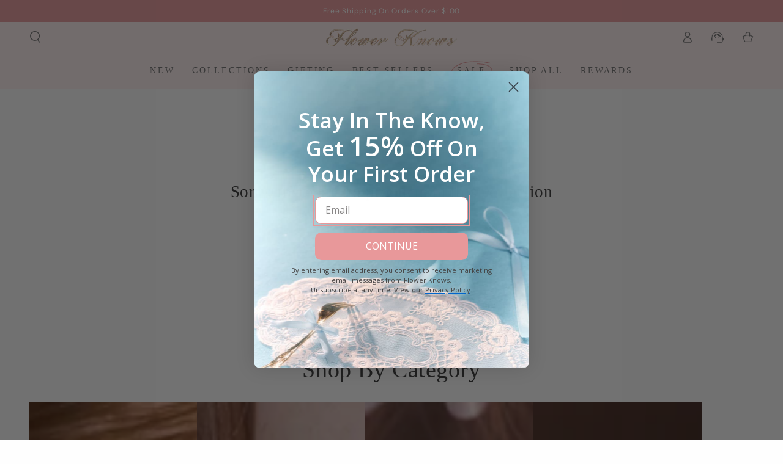

--- FILE ---
content_type: text/html; charset=utf-8
request_url: https://flowerknows.co/en-pt/search?section_id=template--23541935636849__recently_viewed_products_eHdCJq&type=product&q=
body_size: 212
content:
<section id="shopify-section-template--23541935636849__recently_viewed_products_eHdCJq" class="shopify-section section"><style data-shopify>#shopify-section-template--23541935636849__recently_viewed_products_eHdCJq {
    --section-padding-top: 36px;
    --section-padding-bottom: 36px;
    --image-position: center center;
  }</style><link rel="stylesheet" href="//flowerknows.co/cdn/shop/t/105/assets/component-card.css?v=121286875879514153131733969699" media="print" onload="this.media='all'">
<link rel="stylesheet" href="//flowerknows.co/cdn/shop/t/105/assets/component-price.css?v=172262508243370652191731631846" media="print" onload="this.media='all'">
<link rel="stylesheet" href="//flowerknows.co/cdn/shop/t/105/assets/component-product-grid.css?v=10757344605323473501728875937" media="print" onload="this.media='all'">
<link rel="stylesheet" href="//flowerknows.co/cdn/shop/t/105/assets/component-slider.css?v=168318536116303855871747897425" media="print" onload="this.media='all'">
<link rel="stylesheet" href="//flowerknows.co/cdn/shop/t/105/assets/section-recently-viewed-products.css?v=51418536012772646161728875937" media="print" onload="this.media='all'"><noscript><link href="//flowerknows.co/cdn/shop/t/105/assets/component-card.css?v=121286875879514153131733969699" rel="stylesheet" type="text/css" media="all" /></noscript>
<noscript><link href="//flowerknows.co/cdn/shop/t/105/assets/component-price.css?v=172262508243370652191731631846" rel="stylesheet" type="text/css" media="all" /></noscript>
<noscript><link href="//flowerknows.co/cdn/shop/t/105/assets/component-product-grid.css?v=10757344605323473501728875937" rel="stylesheet" type="text/css" media="all" /></noscript>
<noscript><link href="//flowerknows.co/cdn/shop/t/105/assets/section-recently-viewed-products.css?v=51418536012772646161728875937" rel="stylesheet" type="text/css" media="all" /></noscript>

<recently-viewed-products class="recently-viewed-products" data-url="/en-pt/search?section_id=template--23541935636849__recently_viewed_products_eHdCJq&type=product&q="></recently-viewed-products>


<style> #shopify-section-template--23541935636849__recently_viewed_products_eHdCJq .card-information__button {display: none;} </style></section>

--- FILE ---
content_type: text/css
request_url: https://flowerknows.co/cdn/shop/t/105/assets/component-collection-subs.css?v=175544751976897181781728875937
body_size: -266
content:
@media screen and (min-width: 750px){.collection .collection-list.grid--4-col-tablet>.grid__item{max-width:calc(25% - var(--grid-horizontal-spacing) * 3 / 4)}.collection .collection-list.grid--3-col-tablet>.grid__item{max-width:calc(33.33% - var(--grid-horizontal-spacing) * 2 / 3)}}@media screen and (min-width: 990px){.collection .collection-list.grid--5-col-desktop>.grid__item{max-width:calc(20% - var(--grid-horizontal-spacing) * 4 / 5)}.collection .collection-list.grid--4-col-desktop>.grid__item{max-width:calc(25% - var(--grid-horizontal-spacing) * 3 / 4)}.collection .collection-list.grid--3-col-desktop>.grid__item{max-width:calc(33.33% - var(--grid-horizontal-spacing) * 2 / 3)}}@media screen and (max-width: 749px){.collection-list--horizontal-mobile{margin:0}.collection-list--horizontal-mobile .card{display:flex;align-items:center;column-gap:1rem}.collection-list--horizontal-mobile .card .media-wrapper{width:4.4rem;height:4.4rem;border-radius:50%;overflow:hidden;flex:0 0 auto;box-shadow:inset 0 0 0 .1rem rgb(var(--color-border))}.collection-list--horizontal-mobile .card .media{padding-bottom:0;width:100%;height:100%}.collection-list--horizontal-mobile .card .card__text-spacing{position:static;padding:0;color:rgb(var(--color-heading))}.collection-list--horizontal-mobile .card .card__text-spacing:after{display:none}[data-lazy-image] .collection-list--horizontal-mobile .media-wrapper.loading:before{width:3rem;margin-left:-1.5rem}}@media screen and (hover: hover){.collection-list__item .card-information__text{display:inline;background-image:linear-gradient(to top,currentColor 0px,currentColor 0px),linear-gradient(to top,transparent 0px,transparent 0px);background-repeat:no-repeat;background-position:right bottom,right bottom;background-size:0% .1rem,100% .1rem;transition-property:background-size;transition-timing-function:ease;transition-duration:var(--duration-default)}.collection-list__item .card:hover .card-information__text{background-position:left bottom,left bottom;background-size:100% .1rem,100% .1rem}}
/*# sourceMappingURL=/cdn/shop/t/105/assets/component-collection-subs.css.map?v=175544751976897181781728875937 */


--- FILE ---
content_type: text/css
request_url: https://flowerknows.co/cdn/shop/t/105/assets/template-collection.css?v=45995645775526310101728875937
body_size: -337
content:
@media screen and (max-width: 749px){.collection .title:not(.title--no-heading){margin-top:-1rem}}@media screen and (min-width: 750px){.collection .title-wrapper--no-heading{margin-top:6rem}}.collection{position:relative}.collection .loading-overlay{top:0;right:0;bottom:0;left:0;display:none;width:100%;padding:0 5rem;background-color:rgba(var(--color-background),.7)}.collection.loading .loading-overlay{display:block}.collection--empty .title-wrapper{margin-top:10rem;margin-bottom:15rem}.collection--empty .title-wrapper .title{text-transform:none}.collection .product-grid{margin-top:3rem;margin-bottom:0}@media screen and (min-width: 750px){.collection .product-grid.grid--4-col-tablet>.grid__item{max-width:calc(50% - var(--grid-horizontal-spacing) / 2)}.collection .product-grid.grid--3-col-tablet>.grid__item{max-width:calc(33.33% - var(--grid-horizontal-spacing) * 2 / 3)}}@media screen and (min-width: 990px){.collection .product-grid.grid--4-col-desktop>.grid__item{max-width:calc(25% - var(--grid-horizontal-spacing) * 3 / 4)}.collection .product-grid.grid--3-col-desktop>.grid__item{max-width:calc(33.33% - var(--grid-horizontal-spacing) * 2 / 3)}}
/*# sourceMappingURL=/cdn/shop/t/105/assets/template-collection.css.map?v=45995645775526310101728875937 */


--- FILE ---
content_type: text/css
request_url: https://flowerknows.co/cdn/shop/t/105/assets/section-collection-list.css?v=129723580189236912861728875937
body_size: -80
content:
.collection-list{margin-top:0;margin-bottom:0;row-gap:var(--grid-vertical-spacing);--grid-vertical-spacing: 1rem}@media screen and (min-width: 480px){.collection-list{--grid-vertical-spacing: 2rem}}@media screen and (min-width: 750px){.collection-list{--grid-vertical-spacing: 3rem}}@media screen and (max-width: 749px){.collection-list:not(.slider){padding-inline-start:0;padding-inline-end:0}}.collection-list__item:only-child{max-width:100%;width:100%}.collection-list__item:only-child .media{height:35rem}.collection-list__item{padding-bottom:0}@media screen and (max-width: 749px){.slider.collection-list--1-items{padding-bottom:0}.collection-list__item .card__text .h3{display:block;overflow:hidden;white-space:nowrap;text-overflow:ellipsis}}@media screen and (min-width: 750px) and (max-width: 989px){.slider.collection-list--1-items,.slider.collection-list--2-items,.slider.collection-list--3-items,.slider.collection-list--4-items{padding-bottom:0}}@media screen and (min-width: 750px){.collection-list__item:only-child>*:not(.card--media){height:32rem}.collection-list__item:only-child .media{height:47rem}.collection-list__item a:hover{box-shadow:none}.collection-list.grid--3-col-tablet .grid__item{max-width:calc(33.33% - var(--grid-horizontal-spacing) * 2 / 3)}.collection-list--4-items .grid__item,.collection-list--7-items .grid__item:nth-child(n+4),.collection-list--10-items .grid__item:nth-child(n+7){width:calc(50% - var(--grid-horizontal-spacing) / 2)}}.collection-list__item .card-colored{position:relative}.collection-list .card--media .card__text-spacing .card-information__text{color:#fff}.collection-list .card--media .card__text-spacing:after{background-image:none}.collection-list--contrast .card--media .card__text-spacing:after{background-image:linear-gradient(to top,rgba(4,4,4,.46) 0,rgba(54,54,54,.2) 40%,transparent 100%)}@media screen and (hover: hover){.collection-list__item .card-information__text{display:inline;background-image:linear-gradient(to top,currentColor 0px,currentColor 0px),linear-gradient(to top,transparent 0px,transparent 0px);background-repeat:no-repeat;background-position:right bottom,right bottom;background-size:0% .1rem,100% .1rem;transition-property:background-size;transition-timing-function:ease;transition-duration:var(--duration-default)}.collection-list__item .card:hover .card-information__text{background-position:left bottom,left bottom;background-size:100% .1rem,100% .1rem}}
/*# sourceMappingURL=/cdn/shop/t/105/assets/section-collection-list.css.map?v=129723580189236912861728875937 */


--- FILE ---
content_type: text/javascript; charset=utf-8
request_url: https://flowerknows.co/en-pt/products/bunny-garden-angled-blush-brush.js
body_size: 639
content:
{"id":15377484415345,"title":"Bunny Garden Angled Blush Brush","handle":"bunny-garden-angled-blush-brush","description":"\u003cp\u003eThis dotting brush features a soft pastel design and is made for precise, controlled blush application.\u003c\/p\u003e\n\u003cp\u003eThe compact shape helps you place color exactly where you want it, making it easy to build a soft, natural-looking glow.\u003c\/p\u003e\n\u003cp\u003e✨ Available in two colors: Pearl Blue, Pearl Pink\u003c\/p\u003e","published_at":"2026-01-09T03:00:26-08:00","created_at":"2026-01-06T03:52:49-08:00","vendor":"Flower Knows","type":"ACCESSORIES\u0026TOOLS","tags":["Accessories","Blush Brush","brush","Bunny Garden","EU","GMC_UNI","US"],"price":1500,"price_min":1500,"price_max":1500,"available":true,"price_varies":false,"compare_at_price":null,"compare_at_price_min":0,"compare_at_price_max":0,"compare_at_price_varies":false,"variants":[{"id":62877534650737,"title":"Pearl White","option1":"Pearl White","option2":null,"option3":null,"sku":"6979163472525","requires_shipping":true,"taxable":true,"featured_image":{"id":78769490362737,"product_id":15377484415345,"position":1,"created_at":"2026-01-07T22:16:20-08:00","updated_at":"2026-01-07T22:16:27-08:00","alt":"#color_pearl-white","width":1100,"height":1375,"src":"https:\/\/cdn.shopify.com\/s\/files\/1\/0593\/5418\/5889\/files\/2_42a073c9-4b3d-488a-877a-caec183f8d29.jpg?v=1767852987","variant_ids":[62877534650737]},"available":true,"name":"Bunny Garden Angled Blush Brush - Pearl White","public_title":"Pearl White","options":["Pearl White"],"price":1500,"weight":0,"compare_at_price":null,"inventory_management":"shopify","barcode":"6970643199949","featured_media":{"alt":"#color_pearl-white","id":67744406634865,"position":1,"preview_image":{"aspect_ratio":0.8,"height":1375,"width":1100,"src":"https:\/\/cdn.shopify.com\/s\/files\/1\/0593\/5418\/5889\/files\/2_42a073c9-4b3d-488a-877a-caec183f8d29.jpg?v=1767852987"}},"quantity_rule":{"min":1,"max":null,"increment":1},"quantity_price_breaks":[],"requires_selling_plan":false,"selling_plan_allocations":[]},{"id":62877534683505,"title":"Pearl Pink","option1":"Pearl Pink","option2":null,"option3":null,"sku":"6979163472839","requires_shipping":true,"taxable":true,"featured_image":{"id":78769490329969,"product_id":15377484415345,"position":4,"created_at":"2026-01-07T22:16:20-08:00","updated_at":"2026-01-08T02:19:23-08:00","alt":"#color_pearl-pink","width":1100,"height":1375,"src":"https:\/\/cdn.shopify.com\/s\/files\/1\/0593\/5418\/5889\/files\/1_e3cf50ca-29f9-4c38-8848-8e110d48c7be.jpg?v=1767867563","variant_ids":[62877534683505]},"available":true,"name":"Bunny Garden Angled Blush Brush - Pearl Pink","public_title":"Pearl Pink","options":["Pearl Pink"],"price":1500,"weight":0,"compare_at_price":null,"inventory_management":"shopify","barcode":"6970643199956","featured_media":{"alt":"#color_pearl-pink","id":67744406602097,"position":4,"preview_image":{"aspect_ratio":0.8,"height":1375,"width":1100,"src":"https:\/\/cdn.shopify.com\/s\/files\/1\/0593\/5418\/5889\/files\/1_e3cf50ca-29f9-4c38-8848-8e110d48c7be.jpg?v=1767867563"}},"quantity_rule":{"min":1,"max":null,"increment":1},"quantity_price_breaks":[],"requires_selling_plan":false,"selling_plan_allocations":[]}],"images":["\/\/cdn.shopify.com\/s\/files\/1\/0593\/5418\/5889\/files\/2_42a073c9-4b3d-488a-877a-caec183f8d29.jpg?v=1767852987","\/\/cdn.shopify.com\/s\/files\/1\/0593\/5418\/5889\/files\/07_72a80c1f-e52f-4269-9514-3b19ca45330b.jpg?v=1767857243","\/\/cdn.shopify.com\/s\/files\/1\/0593\/5418\/5889\/files\/3_1_8441e62f-eae0-4c00-b6b3-fc0fb242fb52.jpg?v=1767867563","\/\/cdn.shopify.com\/s\/files\/1\/0593\/5418\/5889\/files\/1_e3cf50ca-29f9-4c38-8848-8e110d48c7be.jpg?v=1767867563","\/\/cdn.shopify.com\/s\/files\/1\/0593\/5418\/5889\/files\/12_8986.jpg?v=1767948203","\/\/cdn.shopify.com\/s\/files\/1\/0593\/5418\/5889\/files\/2_1_19b6f344-7740-4151-8bb6-019e31426b81.jpg?v=1767948203","\/\/cdn.shopify.com\/s\/files\/1\/0593\/5418\/5889\/files\/07_22130413-402d-40fb-94a1-880e0d5621b5.jpg?v=1767948203"],"featured_image":"\/\/cdn.shopify.com\/s\/files\/1\/0593\/5418\/5889\/files\/2_42a073c9-4b3d-488a-877a-caec183f8d29.jpg?v=1767852987","options":[{"name":"Color","position":1,"values":["Pearl White","Pearl Pink"]}],"url":"\/en-pt\/products\/bunny-garden-angled-blush-brush","media":[{"alt":"#color_pearl-white","id":67744406634865,"position":1,"preview_image":{"aspect_ratio":0.8,"height":1375,"width":1100,"src":"https:\/\/cdn.shopify.com\/s\/files\/1\/0593\/5418\/5889\/files\/2_42a073c9-4b3d-488a-877a-caec183f8d29.jpg?v=1767852987"},"aspect_ratio":0.8,"height":1375,"media_type":"image","src":"https:\/\/cdn.shopify.com\/s\/files\/1\/0593\/5418\/5889\/files\/2_42a073c9-4b3d-488a-877a-caec183f8d29.jpg?v=1767852987","width":1100},{"alt":"#color_pearl-white","id":67746216444273,"position":2,"preview_image":{"aspect_ratio":0.8,"height":1375,"width":1100,"src":"https:\/\/cdn.shopify.com\/s\/files\/1\/0593\/5418\/5889\/files\/07_72a80c1f-e52f-4269-9514-3b19ca45330b.jpg?v=1767857243"},"aspect_ratio":0.8,"height":1375,"media_type":"image","src":"https:\/\/cdn.shopify.com\/s\/files\/1\/0593\/5418\/5889\/files\/07_72a80c1f-e52f-4269-9514-3b19ca45330b.jpg?v=1767857243","width":1100},{"alt":"#color_pearl-white","id":67747343237489,"position":3,"preview_image":{"aspect_ratio":0.8,"height":1375,"width":1100,"src":"https:\/\/cdn.shopify.com\/s\/files\/1\/0593\/5418\/5889\/files\/3_1_8441e62f-eae0-4c00-b6b3-fc0fb242fb52.jpg?v=1767867563"},"aspect_ratio":0.8,"height":1375,"media_type":"image","src":"https:\/\/cdn.shopify.com\/s\/files\/1\/0593\/5418\/5889\/files\/3_1_8441e62f-eae0-4c00-b6b3-fc0fb242fb52.jpg?v=1767867563","width":1100},{"alt":"#color_pearl-pink","id":67744406602097,"position":4,"preview_image":{"aspect_ratio":0.8,"height":1375,"width":1100,"src":"https:\/\/cdn.shopify.com\/s\/files\/1\/0593\/5418\/5889\/files\/1_e3cf50ca-29f9-4c38-8848-8e110d48c7be.jpg?v=1767867563"},"aspect_ratio":0.8,"height":1375,"media_type":"image","src":"https:\/\/cdn.shopify.com\/s\/files\/1\/0593\/5418\/5889\/files\/1_e3cf50ca-29f9-4c38-8848-8e110d48c7be.jpg?v=1767867563","width":1100},{"alt":"#color_pearl-pink","id":67753755836785,"position":5,"preview_image":{"aspect_ratio":0.8,"height":1375,"width":1100,"src":"https:\/\/cdn.shopify.com\/s\/files\/1\/0593\/5418\/5889\/files\/12_8986.jpg?v=1767948203"},"aspect_ratio":0.8,"height":1375,"media_type":"image","src":"https:\/\/cdn.shopify.com\/s\/files\/1\/0593\/5418\/5889\/files\/12_8986.jpg?v=1767948203","width":1100},{"alt":"#color_pearl-pink","id":67747343204721,"position":6,"preview_image":{"aspect_ratio":0.8,"height":1375,"width":1100,"src":"https:\/\/cdn.shopify.com\/s\/files\/1\/0593\/5418\/5889\/files\/2_1_19b6f344-7740-4151-8bb6-019e31426b81.jpg?v=1767948203"},"aspect_ratio":0.8,"height":1375,"media_type":"image","src":"https:\/\/cdn.shopify.com\/s\/files\/1\/0593\/5418\/5889\/files\/2_1_19b6f344-7740-4151-8bb6-019e31426b81.jpg?v=1767948203","width":1100},{"alt":"#color_pearl-pink","id":67746217165169,"position":7,"preview_image":{"aspect_ratio":0.8,"height":1375,"width":1100,"src":"https:\/\/cdn.shopify.com\/s\/files\/1\/0593\/5418\/5889\/files\/07_22130413-402d-40fb-94a1-880e0d5621b5.jpg?v=1767948203"},"aspect_ratio":0.8,"height":1375,"media_type":"image","src":"https:\/\/cdn.shopify.com\/s\/files\/1\/0593\/5418\/5889\/files\/07_22130413-402d-40fb-94a1-880e0d5621b5.jpg?v=1767948203","width":1100}],"requires_selling_plan":false,"selling_plan_groups":[]}

--- FILE ---
content_type: text/javascript
request_url: https://flowerknows.co/cdn/shop/t/105/assets/geo-blocked.js?v=113807277198306473161758274083
body_size: -261
content:
(()=>{const BLOCKED_COUNTRIES=["ID","IN","EG","TR"],TOKEN=window.__IPINFO_TOKEN__||"0a54e83a614851",STORAGE_KEY="ip_country_cache",CACHE_TTL_MS=1440*60*1e3,BLOCKED_PAGE_PATH="/pages/geo-blocked",path=location.pathname;if(path.startsWith(BLOCKED_PAGE_PATH))return;function getCachedIso(){try{const raw=localStorage.getItem(STORAGE_KEY);if(!raw)return null;const{iso,ts}=JSON.parse(raw);return!iso||!ts||Date.now()-ts>CACHE_TTL_MS?null:iso}catch{return null}}function setCachedIso(iso){try{localStorage.setItem(STORAGE_KEY,JSON.stringify({iso,ts:Date.now()}))}catch{}}async function fetchCountryIso(){const url=`https://api.ipinfo.io/lite/me?token=${TOKEN}`,res=await fetch(url);if(!res.ok)throw new Error(`IP API ${res.status}`);return((await res.json()).country_code||"").toUpperCase()}(async()=>{try{let iso=getCachedIso();if(iso||(iso=await fetchCountryIso(),iso&&setCachedIso(iso)),!iso)return;if(BLOCKED_COUNTRIES.includes(iso)){path.startsWith(BLOCKED_PAGE_PATH)||location.assign(BLOCKED_PAGE_PATH);return}}catch(err){console.warn("geo-blocked error:",err)}})()})();
//# sourceMappingURL=/cdn/shop/t/105/assets/geo-blocked.js.map?v=113807277198306473161758274083


--- FILE ---
content_type: text/javascript; charset=utf-8
request_url: https://flowerknows.co/en-pt/products/bunny-garden-lip-balm-charm-wrapping-gift-box.js
body_size: 123
content:
{"id":15384624693617,"title":"Bunny Garden Lip Balm \u0026 Charm + Wrapping Gift Box","handle":"bunny-garden-lip-balm-charm-wrapping-gift-box","description":"","published_at":"2026-01-16T01:03:03-08:00","created_at":"2026-01-12T19:46:12-08:00","vendor":"Flower Knows","type":"gift only","tags":["hidden"],"price":2500,"price_min":2500,"price_max":2500,"available":true,"price_varies":false,"compare_at_price":null,"compare_at_price_min":0,"compare_at_price_max":0,"compare_at_price_varies":false,"variants":[{"id":62902094430577,"title":"01 Creamy Blue + Wrapping Gift Box (Empty)","option1":"01 Creamy Blue + Wrapping Gift Box (Empty)","option2":null,"option3":null,"sku":"dlz7jcthrcgl","requires_shipping":true,"taxable":true,"featured_image":{"id":78804830781809,"product_id":15384624693617,"position":1,"created_at":"2026-01-13T22:00:20-08:00","updated_at":"2026-01-13T22:00:29-08:00","alt":null,"width":1100,"height":1375,"src":"https:\/\/cdn.shopify.com\/s\/files\/1\/0593\/5418\/5889\/files\/20260114-135829.jpg?v=1768370429","variant_ids":[62902094430577]},"available":true,"name":"Bunny Garden Lip Balm \u0026 Charm + Wrapping Gift Box - 01 Creamy Blue + Wrapping Gift Box (Empty)","public_title":"01 Creamy Blue + Wrapping Gift Box (Empty)","options":["01 Creamy Blue + Wrapping Gift Box (Empty)"],"price":2500,"weight":0,"compare_at_price":null,"inventory_management":"shopify","barcode":"","featured_media":{"alt":null,"id":67778138833265,"position":1,"preview_image":{"aspect_ratio":0.8,"height":1375,"width":1100,"src":"https:\/\/cdn.shopify.com\/s\/files\/1\/0593\/5418\/5889\/files\/20260114-135829.jpg?v=1768370429"}},"quantity_rule":{"min":1,"max":null,"increment":1},"quantity_price_breaks":[],"requires_selling_plan":false,"selling_plan_allocations":[]},{"id":62902094463345,"title":"02 Creamy White + Wrapping Gift Box (Empty)","option1":"02 Creamy White + Wrapping Gift Box (Empty)","option2":null,"option3":null,"sku":"dlz7jcthrcgf","requires_shipping":true,"taxable":true,"featured_image":{"id":78804830749041,"product_id":15384624693617,"position":2,"created_at":"2026-01-13T22:00:20-08:00","updated_at":"2026-01-13T22:00:29-08:00","alt":null,"width":1100,"height":1375,"src":"https:\/\/cdn.shopify.com\/s\/files\/1\/0593\/5418\/5889\/files\/20260114-135825.jpg?v=1768370429","variant_ids":[62902094463345]},"available":true,"name":"Bunny Garden Lip Balm \u0026 Charm + Wrapping Gift Box - 02 Creamy White + Wrapping Gift Box (Empty)","public_title":"02 Creamy White + Wrapping Gift Box (Empty)","options":["02 Creamy White + Wrapping Gift Box (Empty)"],"price":2500,"weight":0,"compare_at_price":null,"inventory_management":"shopify","barcode":"","featured_media":{"alt":null,"id":67778138800497,"position":2,"preview_image":{"aspect_ratio":0.8,"height":1375,"width":1100,"src":"https:\/\/cdn.shopify.com\/s\/files\/1\/0593\/5418\/5889\/files\/20260114-135825.jpg?v=1768370429"}},"quantity_rule":{"min":1,"max":null,"increment":1},"quantity_price_breaks":[],"requires_selling_plan":false,"selling_plan_allocations":[]}],"images":["\/\/cdn.shopify.com\/s\/files\/1\/0593\/5418\/5889\/files\/20260114-135829.jpg?v=1768370429","\/\/cdn.shopify.com\/s\/files\/1\/0593\/5418\/5889\/files\/20260114-135825.jpg?v=1768370429"],"featured_image":"\/\/cdn.shopify.com\/s\/files\/1\/0593\/5418\/5889\/files\/20260114-135829.jpg?v=1768370429","options":[{"name":"Scent","position":1,"values":["01 Creamy Blue + Wrapping Gift Box (Empty)","02 Creamy White + Wrapping Gift Box (Empty)"]}],"url":"\/en-pt\/products\/bunny-garden-lip-balm-charm-wrapping-gift-box","media":[{"alt":null,"id":67778138833265,"position":1,"preview_image":{"aspect_ratio":0.8,"height":1375,"width":1100,"src":"https:\/\/cdn.shopify.com\/s\/files\/1\/0593\/5418\/5889\/files\/20260114-135829.jpg?v=1768370429"},"aspect_ratio":0.8,"height":1375,"media_type":"image","src":"https:\/\/cdn.shopify.com\/s\/files\/1\/0593\/5418\/5889\/files\/20260114-135829.jpg?v=1768370429","width":1100},{"alt":null,"id":67778138800497,"position":2,"preview_image":{"aspect_ratio":0.8,"height":1375,"width":1100,"src":"https:\/\/cdn.shopify.com\/s\/files\/1\/0593\/5418\/5889\/files\/20260114-135825.jpg?v=1768370429"},"aspect_ratio":0.8,"height":1375,"media_type":"image","src":"https:\/\/cdn.shopify.com\/s\/files\/1\/0593\/5418\/5889\/files\/20260114-135825.jpg?v=1768370429","width":1100}],"requires_selling_plan":false,"selling_plan_groups":[]}

--- FILE ---
content_type: text/javascript; charset=utf-8
request_url: https://flowerknows.co/en-pt/cart/update.js
body_size: 839
content:
{"token":"hWN7rXYDo0hYlp5OZxgCIfoH?key=cffc0bc54a2f74fd9dd3664fb5fed2fb","note":null,"attributes":{},"original_total_price":0,"total_price":0,"total_discount":0,"total_weight":0.0,"item_count":0,"items":[],"requires_shipping":false,"currency":"USD","items_subtotal_price":0,"cart_level_discount_applications":[],"discount_codes":[],"items_changelog":{"added":[]}}

--- FILE ---
content_type: text/json
request_url: https://conf.config-security.com/model
body_size: 304
content:
{"title":"recommendation AI model (keras)","structure":"release_id=0x5a:55:34:33:35:5c:62:38:4e:28:4f:7f:29:51:6b:39:38:7f:70:41:5d:2b:47:57:5d:47:5b:6f:58;keras;1kavvm20p3u0brzcgwoa8xfqdgs1ua1s14ms9b3htbid4dx2nzo69lf0qowyliti14m3zkvt","weights":"../weights/5a553433.h5","biases":"../biases/5a553433.h5"}

--- FILE ---
content_type: text/javascript; charset=utf-8
request_url: https://flowerknows.co/en-pt/products/bunny-garden-hair-clip.js
body_size: 671
content:
{"id":15377490444657,"title":"Bunny Garden Hair Clip","handle":"bunny-garden-hair-clip","description":"\u003cp\u003eThis creamy bar hair clip features a refined double-bunny design that adds a subtle playful detail to any hairstyle.\u003c\/p\u003e\n\u003cp\u003eLightweight and easy to wear, it offers a soft, charming accent without feeling overly decorative.\u003c\/p\u003e\n\u003cp\u003e✨ Available in two colors: Milky Beige, Snowy Pink\u003c\/p\u003e","published_at":"2026-01-09T03:00:27-08:00","created_at":"2026-01-06T03:55:21-08:00","vendor":"Flower Knows","type":"ACCESSORIES\u0026TOOLS","tags":["Accessories","Barrette","Bunny Garden","EU","GMC_UNI","Hair Clips","new","US"],"price":800,"price_min":800,"price_max":800,"available":true,"price_varies":false,"compare_at_price":null,"compare_at_price_min":0,"compare_at_price_max":0,"compare_at_price_varies":false,"variants":[{"id":62877541302641,"title":"Milky Beige","option1":"Milky Beige","option2":null,"option3":null,"sku":"6979163473188","requires_shipping":true,"taxable":true,"featured_image":{"id":78769507238257,"product_id":15377490444657,"position":1,"created_at":"2026-01-07T22:17:36-08:00","updated_at":"2026-01-07T22:17:42-08:00","alt":"#color_milky-beige","width":1100,"height":1375,"src":"https:\/\/cdn.shopify.com\/s\/files\/1\/0593\/5418\/5889\/files\/2_f1ab98f1-59a7-412d-986a-269cde1bd353.jpg?v=1767853062","variant_ids":[62877541302641]},"available":true,"name":"Bunny Garden Hair Clip - Milky Beige","public_title":"Milky Beige","options":["Milky Beige"],"price":800,"weight":0,"compare_at_price":null,"inventory_management":"shopify","barcode":"6970643199901","featured_media":{"alt":"#color_milky-beige","id":67744423117169,"position":1,"preview_image":{"aspect_ratio":0.8,"height":1375,"width":1100,"src":"https:\/\/cdn.shopify.com\/s\/files\/1\/0593\/5418\/5889\/files\/2_f1ab98f1-59a7-412d-986a-269cde1bd353.jpg?v=1767853062"}},"quantity_rule":{"min":1,"max":null,"increment":1},"quantity_price_breaks":[],"requires_selling_plan":false,"selling_plan_allocations":[]},{"id":62877541335409,"title":"Snowy Pink","option1":"Snowy Pink","option2":null,"option3":null,"sku":"6979163473249","requires_shipping":true,"taxable":true,"featured_image":{"id":78769507205489,"product_id":15377490444657,"position":3,"created_at":"2026-01-07T22:17:36-08:00","updated_at":"2026-01-07T23:28:07-08:00","alt":"#color_snowy-pink","width":1100,"height":1375,"src":"https:\/\/cdn.shopify.com\/s\/files\/1\/0593\/5418\/5889\/files\/1_2f64dc60-d0c2-4c79-817e-8135d76647e3.jpg?v=1767857287","variant_ids":[62877541335409]},"available":true,"name":"Bunny Garden Hair Clip - Snowy Pink","public_title":"Snowy Pink","options":["Snowy Pink"],"price":800,"weight":0,"compare_at_price":null,"inventory_management":"shopify","barcode":"6970643199918","featured_media":{"alt":"#color_snowy-pink","id":67744423084401,"position":3,"preview_image":{"aspect_ratio":0.8,"height":1375,"width":1100,"src":"https:\/\/cdn.shopify.com\/s\/files\/1\/0593\/5418\/5889\/files\/1_2f64dc60-d0c2-4c79-817e-8135d76647e3.jpg?v=1767857287"}},"quantity_rule":{"min":1,"max":null,"increment":1},"quantity_price_breaks":[],"requires_selling_plan":false,"selling_plan_allocations":[]}],"images":["\/\/cdn.shopify.com\/s\/files\/1\/0593\/5418\/5889\/files\/2_f1ab98f1-59a7-412d-986a-269cde1bd353.jpg?v=1767853062","\/\/cdn.shopify.com\/s\/files\/1\/0593\/5418\/5889\/files\/12_4334c29e-c6a6-4c01-b29f-7f1800d9fe11.jpg?v=1767857287","\/\/cdn.shopify.com\/s\/files\/1\/0593\/5418\/5889\/files\/1_2f64dc60-d0c2-4c79-817e-8135d76647e3.jpg?v=1767857287","\/\/cdn.shopify.com\/s\/files\/1\/0593\/5418\/5889\/files\/12_9602.jpg?v=1767948242","\/\/cdn.shopify.com\/s\/files\/1\/0593\/5418\/5889\/files\/12_32214c33-d71d-4316-9786-9aad4e147bd8.jpg?v=1767948242"],"featured_image":"\/\/cdn.shopify.com\/s\/files\/1\/0593\/5418\/5889\/files\/2_f1ab98f1-59a7-412d-986a-269cde1bd353.jpg?v=1767853062","options":[{"name":"Color","position":1,"values":["Milky Beige","Snowy Pink"]}],"url":"\/en-pt\/products\/bunny-garden-hair-clip","media":[{"alt":"#color_milky-beige","id":67744423117169,"position":1,"preview_image":{"aspect_ratio":0.8,"height":1375,"width":1100,"src":"https:\/\/cdn.shopify.com\/s\/files\/1\/0593\/5418\/5889\/files\/2_f1ab98f1-59a7-412d-986a-269cde1bd353.jpg?v=1767853062"},"aspect_ratio":0.8,"height":1375,"media_type":"image","src":"https:\/\/cdn.shopify.com\/s\/files\/1\/0593\/5418\/5889\/files\/2_f1ab98f1-59a7-412d-986a-269cde1bd353.jpg?v=1767853062","width":1100},{"alt":"#color_milky-beige","id":67746230108529,"position":2,"preview_image":{"aspect_ratio":0.8,"height":1375,"width":1100,"src":"https:\/\/cdn.shopify.com\/s\/files\/1\/0593\/5418\/5889\/files\/12_4334c29e-c6a6-4c01-b29f-7f1800d9fe11.jpg?v=1767857287"},"aspect_ratio":0.8,"height":1375,"media_type":"image","src":"https:\/\/cdn.shopify.com\/s\/files\/1\/0593\/5418\/5889\/files\/12_4334c29e-c6a6-4c01-b29f-7f1800d9fe11.jpg?v=1767857287","width":1100},{"alt":"#color_snowy-pink","id":67744423084401,"position":3,"preview_image":{"aspect_ratio":0.8,"height":1375,"width":1100,"src":"https:\/\/cdn.shopify.com\/s\/files\/1\/0593\/5418\/5889\/files\/1_2f64dc60-d0c2-4c79-817e-8135d76647e3.jpg?v=1767857287"},"aspect_ratio":0.8,"height":1375,"media_type":"image","src":"https:\/\/cdn.shopify.com\/s\/files\/1\/0593\/5418\/5889\/files\/1_2f64dc60-d0c2-4c79-817e-8135d76647e3.jpg?v=1767857287","width":1100},{"alt":"#color_snowy-pink","id":67753766715761,"position":4,"preview_image":{"aspect_ratio":0.8,"height":1375,"width":1100,"src":"https:\/\/cdn.shopify.com\/s\/files\/1\/0593\/5418\/5889\/files\/12_9602.jpg?v=1767948242"},"aspect_ratio":0.8,"height":1375,"media_type":"image","src":"https:\/\/cdn.shopify.com\/s\/files\/1\/0593\/5418\/5889\/files\/12_9602.jpg?v=1767948242","width":1100},{"alt":"#color_snowy-pink","id":67746231517553,"position":5,"preview_image":{"aspect_ratio":0.8,"height":1375,"width":1100,"src":"https:\/\/cdn.shopify.com\/s\/files\/1\/0593\/5418\/5889\/files\/12_32214c33-d71d-4316-9786-9aad4e147bd8.jpg?v=1767948242"},"aspect_ratio":0.8,"height":1375,"media_type":"image","src":"https:\/\/cdn.shopify.com\/s\/files\/1\/0593\/5418\/5889\/files\/12_32214c33-d71d-4316-9786-9aad4e147bd8.jpg?v=1767948242","width":1100}],"requires_selling_plan":false,"selling_plan_groups":[]}

--- FILE ---
content_type: text/javascript; charset=utf-8
request_url: https://flowerknows.co/en-pt/products/bunny-garden-hand-mirror.js
body_size: 879
content:
{"id":15377352819057,"title":"Bunny Garden Hand Mirror","handle":"bunny-garden-hand-mirror","description":"\u003cp\u003eA French floral wall comes alive 🌸\u003c\/p\u003e\n\u003cp\u003eLively white bunnies leap and play through spring garden 🐇\u003c\/p\u003e\n\u003cp\u003eElectroplated gold details create a luminous finish, expressing the romance of French Rococo design ✨\u003c\/p\u003e\n\u003cp\u003eAvailable in 3 colors: Rosette Pink, Wisteria Purple, Cloudy Blue\u003c\/p\u003e","published_at":"2026-01-09T03:00:25-08:00","created_at":"2026-01-06T02:48:39-08:00","vendor":"Flower Knows","type":"ACCESSORIES\u0026TOOLS","tags":["Accessories","Bunny Garden","EU","GMC_UNI","hand mirror","new","US"],"price":2500,"price_min":2500,"price_max":2500,"available":true,"price_varies":false,"compare_at_price":null,"compare_at_price_min":0,"compare_at_price_max":0,"compare_at_price_varies":false,"variants":[{"id":62877380378993,"title":"Cloudy Blue","option1":"Cloudy Blue","option2":null,"option3":null,"sku":"6979163472891","requires_shipping":true,"taxable":true,"featured_image":{"id":78769357095281,"product_id":15377352819057,"position":1,"created_at":"2026-01-07T22:10:52-08:00","updated_at":"2026-01-07T22:12:10-08:00","alt":"#color_cloudy-blue","width":1100,"height":1375,"src":"https:\/\/cdn.shopify.com\/s\/files\/1\/0593\/5418\/5889\/files\/605f2d0da13ac851eb540857fa0632ef.jpg?v=1767852730","variant_ids":[62877380378993]},"available":true,"name":"Bunny Garden Hand Mirror - Cloudy Blue","public_title":"Cloudy Blue","options":["Cloudy Blue"],"price":2500,"weight":0,"compare_at_price":null,"inventory_management":"shopify","barcode":"6970643194173","featured_media":{"alt":"#color_cloudy-blue","id":67744277234033,"position":1,"preview_image":{"aspect_ratio":0.8,"height":1375,"width":1100,"src":"https:\/\/cdn.shopify.com\/s\/files\/1\/0593\/5418\/5889\/files\/605f2d0da13ac851eb540857fa0632ef.jpg?v=1767852730"}},"quantity_rule":{"min":1,"max":null,"increment":1},"quantity_price_breaks":[],"requires_selling_plan":false,"selling_plan_allocations":[]},{"id":62877380411761,"title":"Wisteria Purple","option1":"Wisteria Purple","option2":null,"option3":null,"sku":"6979163472853","requires_shipping":true,"taxable":true,"featured_image":{"id":78769357128049,"product_id":15377352819057,"position":3,"created_at":"2026-01-07T22:10:52-08:00","updated_at":"2026-01-07T23:23:14-08:00","alt":"#color_wisteria-purple","width":1100,"height":1375,"src":"https:\/\/cdn.shopify.com\/s\/files\/1\/0593\/5418\/5889\/files\/4c2c4152e361fb0f3a65729103c2c0fd.jpg?v=1767856994","variant_ids":[62877380411761]},"available":true,"name":"Bunny Garden Hand Mirror - Wisteria Purple","public_title":"Wisteria Purple","options":["Wisteria Purple"],"price":2500,"weight":0,"compare_at_price":null,"inventory_management":"shopify","barcode":"6970643194081","featured_media":{"alt":"#color_wisteria-purple","id":67744277266801,"position":3,"preview_image":{"aspect_ratio":0.8,"height":1375,"width":1100,"src":"https:\/\/cdn.shopify.com\/s\/files\/1\/0593\/5418\/5889\/files\/4c2c4152e361fb0f3a65729103c2c0fd.jpg?v=1767856994"}},"quantity_rule":{"min":1,"max":null,"increment":1},"quantity_price_breaks":[],"requires_selling_plan":false,"selling_plan_allocations":[]},{"id":62877380444529,"title":"Rosette Pink","option1":"Rosette Pink","option2":null,"option3":null,"sku":"6979163472914","requires_shipping":true,"taxable":true,"featured_image":{"id":78769357062513,"product_id":15377352819057,"position":6,"created_at":"2026-01-07T22:10:52-08:00","updated_at":"2026-01-09T00:39:41-08:00","alt":"#color_rosette-pink","width":1100,"height":1375,"src":"https:\/\/cdn.shopify.com\/s\/files\/1\/0593\/5418\/5889\/files\/66cce3f00b44de73623c477f681e0bb0.jpg?v=1767947981","variant_ids":[62877380444529]},"available":true,"name":"Bunny Garden Hand Mirror - Rosette Pink","public_title":"Rosette Pink","options":["Rosette Pink"],"price":2500,"weight":0,"compare_at_price":null,"inventory_management":"shopify","barcode":"6970643194203","featured_media":{"alt":"#color_rosette-pink","id":67744277201265,"position":6,"preview_image":{"aspect_ratio":0.8,"height":1375,"width":1100,"src":"https:\/\/cdn.shopify.com\/s\/files\/1\/0593\/5418\/5889\/files\/66cce3f00b44de73623c477f681e0bb0.jpg?v=1767947981"}},"quantity_rule":{"min":1,"max":null,"increment":1},"quantity_price_breaks":[],"requires_selling_plan":false,"selling_plan_allocations":[]}],"images":["\/\/cdn.shopify.com\/s\/files\/1\/0593\/5418\/5889\/files\/605f2d0da13ac851eb540857fa0632ef.jpg?v=1767852730","\/\/cdn.shopify.com\/s\/files\/1\/0593\/5418\/5889\/files\/05_738ed51b-9234-4b66-b691-57ed7d75f9e5.jpg?v=1767856994","\/\/cdn.shopify.com\/s\/files\/1\/0593\/5418\/5889\/files\/4c2c4152e361fb0f3a65729103c2c0fd.jpg?v=1767856994","\/\/cdn.shopify.com\/s\/files\/1\/0593\/5418\/5889\/files\/12_9522.jpg?v=1767947981","\/\/cdn.shopify.com\/s\/files\/1\/0593\/5418\/5889\/files\/05_c126d5b6-439e-456f-9562-5601054131ae.jpg?v=1767947981","\/\/cdn.shopify.com\/s\/files\/1\/0593\/5418\/5889\/files\/66cce3f00b44de73623c477f681e0bb0.jpg?v=1767947981","\/\/cdn.shopify.com\/s\/files\/1\/0593\/5418\/5889\/files\/12_9954.jpg?v=1767947981","\/\/cdn.shopify.com\/s\/files\/1\/0593\/5418\/5889\/files\/05_cac1201f-7c80-4eb7-a25d-272a67958583.jpg?v=1767947981"],"featured_image":"\/\/cdn.shopify.com\/s\/files\/1\/0593\/5418\/5889\/files\/605f2d0da13ac851eb540857fa0632ef.jpg?v=1767852730","options":[{"name":"Color","position":1,"values":["Cloudy Blue","Wisteria Purple","Rosette Pink"]}],"url":"\/en-pt\/products\/bunny-garden-hand-mirror","media":[{"alt":"#color_cloudy-blue","id":67744277234033,"position":1,"preview_image":{"aspect_ratio":0.8,"height":1375,"width":1100,"src":"https:\/\/cdn.shopify.com\/s\/files\/1\/0593\/5418\/5889\/files\/605f2d0da13ac851eb540857fa0632ef.jpg?v=1767852730"},"aspect_ratio":0.8,"height":1375,"media_type":"image","src":"https:\/\/cdn.shopify.com\/s\/files\/1\/0593\/5418\/5889\/files\/605f2d0da13ac851eb540857fa0632ef.jpg?v=1767852730","width":1100},{"alt":"#color_cloudy-blue","id":67746173944177,"position":2,"preview_image":{"aspect_ratio":0.8,"height":1375,"width":1100,"src":"https:\/\/cdn.shopify.com\/s\/files\/1\/0593\/5418\/5889\/files\/05_738ed51b-9234-4b66-b691-57ed7d75f9e5.jpg?v=1767856994"},"aspect_ratio":0.8,"height":1375,"media_type":"image","src":"https:\/\/cdn.shopify.com\/s\/files\/1\/0593\/5418\/5889\/files\/05_738ed51b-9234-4b66-b691-57ed7d75f9e5.jpg?v=1767856994","width":1100},{"alt":"#color_wisteria-purple","id":67744277266801,"position":3,"preview_image":{"aspect_ratio":0.8,"height":1375,"width":1100,"src":"https:\/\/cdn.shopify.com\/s\/files\/1\/0593\/5418\/5889\/files\/4c2c4152e361fb0f3a65729103c2c0fd.jpg?v=1767856994"},"aspect_ratio":0.8,"height":1375,"media_type":"image","src":"https:\/\/cdn.shopify.com\/s\/files\/1\/0593\/5418\/5889\/files\/4c2c4152e361fb0f3a65729103c2c0fd.jpg?v=1767856994","width":1100},{"alt":"#color_wisteria-purple","id":67753716941169,"position":4,"preview_image":{"aspect_ratio":0.8,"height":1375,"width":1100,"src":"https:\/\/cdn.shopify.com\/s\/files\/1\/0593\/5418\/5889\/files\/12_9522.jpg?v=1767947981"},"aspect_ratio":0.8,"height":1375,"media_type":"image","src":"https:\/\/cdn.shopify.com\/s\/files\/1\/0593\/5418\/5889\/files\/12_9522.jpg?v=1767947981","width":1100},{"alt":"#color_wisteria-purple","id":67746180268401,"position":5,"preview_image":{"aspect_ratio":0.8,"height":1375,"width":1100,"src":"https:\/\/cdn.shopify.com\/s\/files\/1\/0593\/5418\/5889\/files\/05_c126d5b6-439e-456f-9562-5601054131ae.jpg?v=1767947981"},"aspect_ratio":0.8,"height":1375,"media_type":"image","src":"https:\/\/cdn.shopify.com\/s\/files\/1\/0593\/5418\/5889\/files\/05_c126d5b6-439e-456f-9562-5601054131ae.jpg?v=1767947981","width":1100},{"alt":"#color_rosette-pink","id":67744277201265,"position":6,"preview_image":{"aspect_ratio":0.8,"height":1375,"width":1100,"src":"https:\/\/cdn.shopify.com\/s\/files\/1\/0593\/5418\/5889\/files\/66cce3f00b44de73623c477f681e0bb0.jpg?v=1767947981"},"aspect_ratio":0.8,"height":1375,"media_type":"image","src":"https:\/\/cdn.shopify.com\/s\/files\/1\/0593\/5418\/5889\/files\/66cce3f00b44de73623c477f681e0bb0.jpg?v=1767947981","width":1100},{"alt":"#color_rosette-pink","id":67753716973937,"position":7,"preview_image":{"aspect_ratio":0.8,"height":1375,"width":1100,"src":"https:\/\/cdn.shopify.com\/s\/files\/1\/0593\/5418\/5889\/files\/12_9954.jpg?v=1767947981"},"aspect_ratio":0.8,"height":1375,"media_type":"image","src":"https:\/\/cdn.shopify.com\/s\/files\/1\/0593\/5418\/5889\/files\/12_9954.jpg?v=1767947981","width":1100},{"alt":"#color_rosette-pink","id":67746181644657,"position":8,"preview_image":{"aspect_ratio":0.8,"height":1375,"width":1100,"src":"https:\/\/cdn.shopify.com\/s\/files\/1\/0593\/5418\/5889\/files\/05_cac1201f-7c80-4eb7-a25d-272a67958583.jpg?v=1767947981"},"aspect_ratio":0.8,"height":1375,"media_type":"image","src":"https:\/\/cdn.shopify.com\/s\/files\/1\/0593\/5418\/5889\/files\/05_cac1201f-7c80-4eb7-a25d-272a67958583.jpg?v=1767947981","width":1100}],"requires_selling_plan":false,"selling_plan_groups":[]}